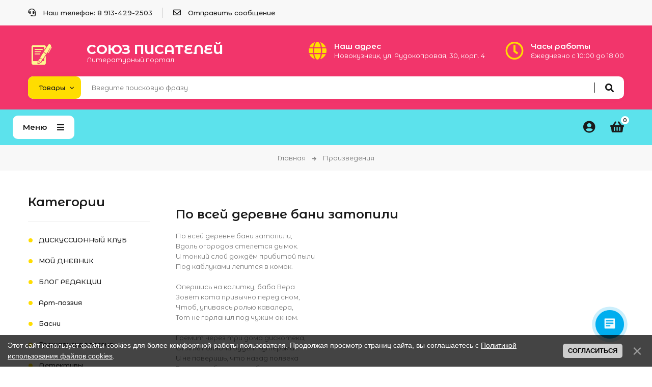

--- FILE ---
content_type: text/html; charset=UTF-8
request_url: https://soyuz-pisatelei.ru/blog/2012-08-22-859
body_size: 15302
content:
<!DOCTYPE html>
<html>
 <head>
 <meta charset="utf-8">
 <meta name="viewport" content="width=device-width, initial-scale=1, maximum-scale=1">
 
 <title>По всей деревне бани затопили - 22 Августа 2012 - Произведения - Союз писателей</title> 
 <link rel="stylesheet" href="/_st/my.css?v=20251206_171533" />
 <link rel="stylesheet" href="/css/loader.css">
 
 <link href="https://fonts.googleapis.com/css?family=Montserrat+Alternates:400,400i,500,600,700&display=swap&subset=cyrillic-ext" rel="stylesheet">
 <link rel="stylesheet" href="/css/fontawesome.all.min.css">
 <link rel="stylesheet" href="/css/owl.carousel.css">
 <link rel="stylesheet" href="/css/theme.css">
 
 <script>var _ucoz_uriId="blEnt859",_ucoz_pageId="entry",_ucoz_moduleId="blog",_ucoz_date="21 Янв 2026";</script>
 
	<link rel="stylesheet" href="/.s/src/base.min.css" />
	<link rel="stylesheet" href="/.s/src/layer1.min.css" />

	<script src="/.s/src/jquery-3.6.0.min.js"></script>
	
	<script src="/.s/src/uwnd.min.js"></script>
	<link rel="stylesheet" href="/.s/src/ulightbox/ulightbox.min.css" />
	<link rel="stylesheet" href="/.s/src/socCom.min.css" />
	<link rel="stylesheet" href="/.s/src/social.css" />
	<script src="/.s/src/ulightbox/ulightbox.min.js"></script>
	<script src="/.s/src/bottomInfo.min.js"></script>
	<script src="/.s/src/socCom.min.js"></script>
	<script src="//sys000.ucoz.net/cgi/uutils.fcg?a=soc_comment_get_data&site=5pisateli"></script>
	<script>
/* --- UCOZ-JS-DATA --- */
window.uCoz = {"ssid":"323165501503775523357","layerType":1,"bottomInfoData":[{"id":"cookiePolicy","cookieKey":"cPolOk","class":"","button":230039,"message":230038}],"sign":{"3125":"Закрыть","7252":"Предыдущий","7254":"Изменить размер","230039":"Согласиться","5458":"Следующий","7253":"Начать слайд-шоу","7287":"Перейти на страницу с фотографией.","210178":"Замечания","10075":"Обязательны для выбора","230038":"Этот сайт использует файлы cookies для более комфортной работы пользователя. Продолжая просмотр страниц сайта, вы соглашаетесь с <a href=/index/cookiepolicy target=_blank >Политикой использования файлов cookies</a>.","7251":"Запрошенный контент не может быть загружен. Пожалуйста, попробуйте позже.","3238":"Опции","5255":"Помощник"},"language":"ru","uLightboxType":1,"site":{"host":"pisateli.my1.ru","id":"5pisateli","domain":"soyuz-pisatelei.ru"},"country":"US","module":"blog"};
/* --- UCOZ-JS-CODE --- */

		function eRateEntry(select, id, a = 65, mod = 'blog', mark = +select.value, path = '', ajax, soc) {
			if (mod == 'shop') { path = `/${ id }/edit`; ajax = 2; }
			( !!select ? confirm(select.selectedOptions[0].textContent.trim() + '?') : true )
			&& _uPostForm('', { type:'POST', url:'/' + mod + path, data:{ a, id, mark, mod, ajax, ...soc } });
		}

		function updateRateControls(id, newRate) {
			let entryItem = self['entryID' + id] || self['comEnt' + id];
			let rateWrapper = entryItem.querySelector('.u-rate-wrapper');
			if (rateWrapper && newRate) rateWrapper.innerHTML = newRate;
			if (entryItem) entryItem.querySelectorAll('.u-rate-btn').forEach(btn => btn.remove())
		}
$(function() {
		$('#fCode').on('keyup', function(event) {
			try {checkSecure(); } catch(e) {}
		});
	});
	
function loginPopupForm(params = {}) { new _uWnd('LF', ' ', -250, -100, { closeonesc:1, resize:1 }, { url:'/index/40' + (params.urlParams ? '?'+params.urlParams : '') }) }
/* --- UCOZ-JS-END --- */
</script>

	<style>.UhideBlock{display:none; }</style>
	<script type="text/javascript">new Image().src = "//counter.yadro.ru/hit;noadsru?r"+escape(document.referrer)+(screen&&";s"+screen.width+"*"+screen.height+"*"+(screen.colorDepth||screen.pixelDepth))+";u"+escape(document.URL)+";"+Date.now();</script>
</head>
 <body id="body"> 
 <div id="loader"><div class="loader-logo"></div><div class="loader-body"><span></span><span></span></div></div>
 <div id="wrapper">
 
 
 
 
 <!--U1AHEADER1Z--><div class="top-line">
 <div class="cnt clr">
 <ul class="top-list">
 <li><i class="fas fa-headset"></i> Наш телефон: 8 913-429-2503</li>
 <li><i class="far fa-envelope"></i> <a href="/index/0-3">Отправить сообщение</a></li>
 <li class="currency">
 
 </li>
 </ul> 
 </div>
</div>
<div class="top-open"><span class="fas fa-angle-down"></span></div>

<header class="header">
 <div class="cnt clr">
 
<a class="logo" href="/">
 <div class="logo-container">
 <img src="https://soyuz-pisatelei.ru/imgs/logosite.png" alt="Логотип" class="logo-icon">
 <div class="logo-text">
 <span class="logo-name">Союз писателей</span>
 <span class="logo-slogan">Литературный портал</span>
 </div>
 </div>
</a>


 <ul class="header-list">
 <li>
 <i class="fas fa-globe"></i>
 <b>Наш адрес</b>
 <span>Новокузнецк, ул. Рудокопровая, 30, корп. 4</span>
 </li>
 <li>
 <i class="far fa-clock"></i>
 <b>Часы работы</b>
 <span>Ежедневно с 10:00 до 18:00</span>
 </li>
 </ul>
 
 <div class="search">
 <select class="search-select">
 <option value="1" selected>Товары</option>
 <option value="2">Везде</option>
 </select>
 <form id="search-form" class="search-shop" onsubmit="this.sfSbm.disabled=true" method="post" action="/shop/search">
 <input type="text" class="search-keyword" name="query" placeholder="Введите поисковую фразу">
 <input type="submit" class="search-submit" name="sfSbm" value="&#xf002;" title="Искать">
 </form>
 <form id="search-form" class="search-all" onsubmit="this.sfSbm.disabled=true" method="get" action="/search">
 <input type="text" class="search-keyword" name="q" placeholder="Введите поисковую фразу">
 <input type="submit" class="search-submit" name="sfSbm" value="&#xf002;" title="Искать">
 </form>
 </div>
 
 </div>
</header>

<nav id="nav">
 <div class="cnt clr">
 
 
 
 <div class="menu-icon">Меню<i class="fas fa-bars"></i></div>
 
 <div id="menu">
 <!-- <sblock_nmenu> -->
 <!-- <bc> --><div id="uNMenuDiv1" class="uMenuV"><ul class="uMenuRoot">
<li><a class="menu-home-page " href="/" ><span>Главная</span></a></li>
<li><a class="menu-hint2 " href="/shop/all" ><span>Каталог</span></a></li>
<li><a  href="/news" ><span>Новости</span></a></li>
<li><a class=" uMenuItemA" href="/blog" ><span>Блог</span></a></li>
<li><a  href="https://izdat-kniga.ru" target="_blank"><span>Издательство</span></a></li>
<li><a  href="/forum" ><span>Форум</span></a></li>
<li><a class="menu-hint1 " href="/faq" ><span>FAQ</span></a></li>
<li><a  href="/index/0-3" ><span>Контакты</span></a></li>
<li class="uWithSubmenu"><a  href="javascript:void(0)" ><span>Еще</span></a><ul>
<li><a  href="/404.htm" ><span>Ошибка 404</span></a></li>
<li class="uWithSubmenu"><a  href="javascript:void(0)" ><span>Субменю</span></a><ul>
<li><a  href="javascript:void(0)" ><span>Lorem ipsum</span></a></li>
<li><a  href="javascript:void(0)" ><span>Dolor sit amet</span></a></li>
<li><a  href="javascript:void(0)" ><span>Sit dolor</span></a></li>
<li><a  href="javascript:void(0)" ><span>Amet lorem</span></a></li>
<li class="uWithSubmenu"><a  href="javascript:void(0)" ><span>Ipsum sit</span></a><ul>
<li><a  href="javascript:void(0)" ><span>Lorem ipsum</span></a></li>
<li><a  href="javascript:void(0)" ><span>Dolor sit amet</span></a></li>
<li><a  href="javascript:void(0)" ><span>Sit dolor</span></a></li>
<li><a  href="javascript:void(0)" ><span>Amet lorem</span></a></li>
<li><a  href="javascript:void(0)" ><span>Ipsum sit</span></a></li></ul></li></ul></li>
<li><a  href="/photo" ><span>Фото</span></a></li>
<li><a  href="/index/0-2" ><span>О магазине</span></a></li></ul></li>
<li><a  href="/index/0-47" ><span>Общие правила публикаций</span></a></li>
<li><a  href="/load" ><span>Бесплатные книги</span></a></li>
<li><a  href="/index/0-212" ><span>Инструкция: Как добавить товар в интернет-магазин</span></a></li></ul></div><!-- </bc> -->
 <!-- </sblock_nmenu> -->
 </div>
 
 <div id="shop-basket"><div class="shop-basket-icon" title="Открыть корзину">
 <i class="fas fa-shopping-basket"></i>
 <span>0</span>
</div>
<div class="basket-body">
 <ul class="basket-goods">
 
 </ul>
 <div class="basket-amount">Итого: <span>0</span></div>
 <div class="basket-buttons">
 <a class="button medium color basket-checkout" href="/shop/checkout">Оформить →</a>
 <a class="button medium color2 basket-remove" href="javascript:void(0)" rel="nofollow" onclick="return clearBasket();">Очистить</a>
 </div>
</div>

<script><!--
 var lock_buttons = 0;
 
 function clearBasket(){
 if(lock_buttons) return false; else lock_buttons = 1;
 var el = $('#shop-basket');
 if(el.length){ var g=document.createElement("div"); $(g).addClass('myWinGrid').attr("id",'shop-basket-fade').css({"left":"0","top":"0","position":"absolute","border":"#CCCCCC 1px solid","width":$(el).width()+'px',"height":$(el).height()+'px',"z-index":5}).hide().on('mousedown', function(e){e.stopPropagation();e.preventDefault();_uWnd.globalmousedown();}).html('<div class="myWinLoad" style="margin:5px;"></div>'); $(el).append(g); $(g).show(); }
 _uPostForm('',{type:'POST',url:'/shop/basket',data:{'mode':'clear'}});
 ga_event('basket_clear');
 return false;
 }
 
 function removeBasket(id){
 if(lock_buttons) return false; else lock_buttons = 1;
 $('#basket-item-'+id+' .sb-func').removeClass('remove').addClass('myWinLoadS').attr('title','');
 _uPostForm('',{type:'POST',url:'/shop/basket',data:{'mode':'del', 'id':id}});
 return false;
 }
 
 function add2Basket(id, pref){
 if(lock_buttons) return false; else lock_buttons = 1;
 var opt = [], err_msg = '', err_msgs = [], radio_options = {}, el_id = {};
 $('#b'+pref+'-'+id+'-basket').attr('disabled','disabled');
 $('#'+pref+'-'+id+'-basket').removeClass('done').removeClass('err').removeClass('add').addClass('wait').attr('title','');
 $('#'+pref+'-'+id+'-options-selectors').find('select, input').each(function(){
 switch (this.type) {
 case 'radio':
 el_id = this.id.split('-');
 ((typeof (radio_options[el_id[3]]) == 'undefined') && (radio_options[el_id[3]] = { 'val': - 1, 'id': this.id }));
 (this.checked && (radio_options[el_id[3]]['val'] = this.value));
 break;
 case 'checkbox':
 if (this.checked && (this.value !== '')) {
 if(this.value !== ''){
 opt.push(this.id.split('-')[3]+'-'+this.value);
 } else {
 err_msgs.push({'id':this.id.split('-')[3], 'msg':'<li>'+$(this).parent().parent().find('span.opt').html().replace(':', '')+'</li>'});
 }
 }
 break;
 default:
 if (this.value !== '') {
 opt.push(this.id.split('-')[3]+'-'+this.value);
 } else {
 err_msgs.push({'id':this.id.split('-')[3], 'msg':'<li>'+$(this).parent().parent().find('span.opt').html().replace(':', '')+'</li>'});
 }
 }
 });
 for(i in radio_options){
 if(radio_options[i]['val'] != -1){
 opt.push(radio_options[i]['id'].split('-')[3]+'-'+radio_options[i]['val']);
 }else{
 err_msgs.push({'id':radio_options[i]['id'].split('-')[3], 'msg':'<li>'+$('#'+radio_options[i]['id']).parent().parent().parent().find('span.opt').html().replace(':', '')+'</li>'});
 }
 }
 
 err_msgs.sort(function(a, b){ return ((a['id'] > b['id']) ? 1 : -1); });
 for (var i=0; i<err_msgs.length; i++) { err_msg += err_msgs[i]['msg']; }
 
 if(err_msg == ''){
 _uPostForm('',{type:'POST',url:'/shop/basket',data:{'mode':'add', 'id':id, 'pref':pref, 'opt':opt.join(':'), 'cnt':$('#q'+pref+'-'+id+'-basket').val()}});
 ga_event('basket_add');
 }else{
 lock_buttons = 0;
 shop_alert('<div class="MyWinError">Опции<ul>'+err_msg+'</ul>обязательны для выбора</div>','Замечания','warning',350,100,{tm:8000,align:'left',icon:'/.s/img/icon/warning.png', 'onclose': function(){ $('#b'+pref+'-'+id+'-basket').removeAttr('disabled'); $('#'+pref+'-'+id+'-basket').removeClass('wait').addClass('add'); }});
 }
 return false;
 }
 
 function buyNow(id, pref){
 if(lock_buttons) return false; else lock_buttons = 1;
 var opt = [], err_msg = '', err_msgs = [], radio_options = {}, el_id = {};
 $('#b'+pref+'-'+id+'-buynow').attr('disabled', 'disabled');
 $('#'+pref+'-'+id+'-buynow').removeClass('done').removeClass('err').removeClass('now').addClass('wait').attr('title','');
 $('#'+pref+'-'+id+'-options-selectors').find('select, input').each(function(){
 switch (this.type) {
 case 'radio':
 el_id = this.id.split('-');
 ((typeof (radio_options[el_id[3]]) == 'undefined') && (radio_options[el_id[3]] = { 'val': - 1, 'id': this.id }));
 (this.checked && (radio_options[el_id[3]]['val'] = this.value));
 break;
 case 'checkbox':
 if (this.checked && (this.value !== '')) {
 if(this.value !== ''){
 opt.push(this.id.split('-')[3]+'-'+this.value);
 } else {
 err_msgs.push({'id':this.id.split('-')[3], 'msg':'<li>'+$(this).parent().parent().find('span.opt').html().replace(':', '')+'</li>'});
 }
 }
 break;
 default:
 if (this.value !== '') {
 opt.push(this.id.split('-')[3]+'-'+this.value);
 } else {
 err_msgs.push({'id':this.id.split('-')[3], 'msg':'<li>'+$(this).parent().parent().find('span.opt').html().replace(':', '')+'</li>'});
 }
 }
 });
 for(i in radio_options){
 if(radio_options[i]['val'] != -1){
 opt.push(radio_options[i]['id'].split('-')[3]+'-'+radio_options[i]['val']);
 }else{
 err_msgs.push({'id':radio_options[i]['id'].split('-')[3], 'msg':'<li>'+$('#'+radio_options[i]['id']).parent().parent().parent().find('span.opt').html().replace(':', '')+'</li>'});
 }
 }
 
 err_msgs.sort(function(a, b){ return ((a['id'] > b['id']) ? 1 : -1); });
 for (var i=0; i<err_msgs.length; i++) { err_msg += err_msgs[i]['msg']; }
 
 if(err_msg == ''){
 _uPostForm('',{type:'POST',url:'/shop/basket',data:{'mode':'add', 'id':id, 'pref':pref, 'opt':opt.join(':'), 'cnt':$('#q'+pref+'-'+id+'-basket').val(), 'now':1}});
 ga_event('basket_buynow');
 }else{
 lock_buttons = 0;
 shop_alert('<div class="MyWinError">Опции<ul>'+err_msg+'</ul>обязательны для выбора</div>','Замечания','warning',350,100,{tm:8000,align:'left',icon:'/.s/img/icon/warning.png', 'onclose': function(){ $('#b'+pref+'-'+id+'-buynow').removeAttr('disabled'); $('#'+pref+'-'+id+'-buynow').removeClass('wait').addClass('add'); }});
 }
 return false;
 }
 //-->
</script></div>
 
 <div class="user-links">
 <div class="user-icon" title="Мой профиль">
 <i class="fas fa-user-circle"></i>
 </div>
 <div class="user-body">
 <ul>
 
 <li><a href="javascript:;" rel="nofollow" onclick="loginPopupForm(); return false;">Войти на сайт</a></li>
 <li><a href="/index/3">Регистрация</a></li>
 
 <li><a href="/shop/wishlist">Список желаний</a></li>
 <li><a href="/shop/checkout">Ваша корзина</a></li> 
 <li><a href="/shop/invoices">Ваши заказы</a></li> 
 <li><a href="/shop/user/0/transactions">Профиль продавца</a></li>
 <li><a href="/shop/user/0/goods">Мои товары</a></li>
 <li><a href="/shop/0/add">Добавить книгу</a></li>
 </ul>
 </div>
 </div>
 
 </div>
</nav>
<div class="nav-bottom"></div>

<!-- обратный звонок -->
<div id="call-back-form"> 
 <h4>Обратный звонок</h4>
 <p>Оставьте номер своего телефона, и мы перезвоним вам в удобное для вас время</p><br> 
 
				<script>
					function _uploadCheck() {
						var w=_uWnd.all[this.upload_wnd];
						if (!w || w.state.destroyed) return;
						w._myuploadTimer=setTimeout("_uploadProgress('"+this.upload_id+"',"+this.upload_wnd+")",3000);
					}
					function _uploadProgress(upId,widx) {
						if (_uWnd.all[widx]) _uWnd.all[widx]._myuploadTimer=null;
						var o={upload_wnd:widx,upload_id:upId,dataType:'json',type:'GET',timeout:5000,cache:1,success:_uploadTick,error: function(a, b, c) { console.log('Test!', a, '-', b, '-', c); }};
						try {
							_uAjaxRequest("/.uploadstatus?upsession="+upId,o);
						} catch(e) {
							_uploadCheck.call(o,null,'error');
						}
					}
					function _uploadTick(data,st) {
						var w=_uWnd.all[this.upload_wnd];
						if (!w || w.state.destroyed) return;
						if (data.state=='error') {
							if (data.status==413) _uWnd.alert('Суммарный размер файлов превышает допустимое значение 15 МБ','',{w:230,h:80,tm:3000});
							else _uWnd.alert('Ошибка соединения, попробуйте позже ('+data.status+')','',{w:230,h:80,tm:3000});
							w.close();
							sblmb62=0;
							return;
						} else if (data.state=='starting' && w._myuploadStarted) {
							_uWnd.alert('Ошибка соединения, попробуйте позже','',{w:230,h:80,tm:3000});
							w.close();
							return;
						} else if (data.state=='uploading' || data.state=='done') {
							var cents;
							if (data.state=='done' || data.size==0) {
								w.footer('');
							} else {
								cents=Math.floor(data.received/data.size*1000)/10;
								w.footer('<div style="border:1px solid;position:relative"><div class="myWinTD2" style="width:'+Math.floor(cents)+'%;height:20px"></div><div style="text-align:center;position:absolute;left:0;top:0;width:100%;height:20px;font-size:14px">'+cents+'% ('+Math.floor(data.received/1024)+' Kb)</div></div>');
							}
							w._myuploadStarted=1;
							if (data.state=='done') {
								sblmb62=0;
								return;
							}
						}
						_uploadCheck.call(this);
					}
					var sblmb62=0;

					function funWmy3v( form, token = {} ) {
						var act='/mail/', upref='o8Hk1VIDv2', uploadId, wnd;
						try { var tr=checksubmit(); if (!tr){return false;} } catch(e) {}
						if (sblmb62==1) { return false; }
						sblmb62=1;
						window._uploadIdx = window._uploadIdx ? window._uploadIdx+1 : 1;
						uploadId = 'up' + window._uploadIdx + '_' + upref;

						form.action=act+'?upsession='+uploadId;

						wnd = new _uWnd(
							'sendMFe62',
							'Отправка сообщения',
							-350,
							-100,
							{
								footerh:25,
								footerc:' ',
								modal:1,
								closeonesc:1,
								resize:0,
								hidefooter:0,
								contentsizeprio:0,
								onbeforeclose:function(){},
								onclose:function(wnd) {
									if (wnd._myuploadTimer) clearTimeout(wnd._myuploadTimer);
									wnd._myuploadTimer=null;
								}
							},
							{ form, data:token }
						);

						wnd._myuploadStarted=0;
						_uploadCheck.call({upload_wnd:wnd.idx,upload_id:uploadId});

						return false
					}

					jQuery(function($) {
						if ($("input[id=policy]").length) {
							$('body').on("submit","form[name=mform]", function() {
								if (!$('input[id=policy]:checked').length) {
									$("input[id=policy]").next().css({"cssText":"color: red !important","text-decoration":"underline"});
									return false;
								} else {
									$("input[id=policy]").next().removeAttr('style');
								}
							});

							$('body').on("change","#policy", function() {
								$("input[id=policy]").next().removeAttr('style');
							});
						}
					});
				</script>
			<form method="post" name="mform" id="mffWmy3v" class="mform-62" enctype="multipart/form-data" onsubmit="return funWmy3v(this)" data-submitter="funWmy3v">
				<input type="hidden" name="jkd498" value="1">
				<input type="hidden" name="jkd428" value="1">
				<table border="0" width="100%" id="table1" cellspacing="1" cellpadding="2" style="font-size: 10pt;">
<tbody><tr><td width="35%"><font size="2">E-mail отправителя <font color="red">*</font>:</font></td><td><font size="2"><input type="text" name="f1" size="30" style="width:95%;" maxlength="70"> </font></td></tr>
<tr><td><font size="2">Телефон:</font></td><td><font size="2"><input type="text" name="f2" size="30" style="width:95%;" maxlength="70"> </font></td></tr>
<tr><td><font size="2">Название книги <font color="red">*</font>:</font></td><td><font size="2"><input type="text" name="f3" size="30" style="width:95%;" maxlength="70"> </font></td></tr>
<tr><td colspan="2" align="center"><font size="2"><br><input type="submit" value="Отправить данные"></font></td></tr>
</tbody></table>
				<input type="hidden" name="id" value="62" />
				<input type="hidden" name="a" value="1" />
				<input type="hidden" name="o" value="1" />
			</form>
</div><!--/U1AHEADER1Z-->
 
 
 
 
 <section class="path">
 <a href="/">Главная</a>
 <i class="fas fa-arrow-right"></i>
 Произведения
 </section>
 
 
 
 <!-- <middle> -->
 <section class="middle section">
 <div class="cnt clr">
 
 <div id="content">
 <!-- <body> -->
 <div class="post">
 
 <div class="post-name post-page-name">
 По всей деревне бани затопили

 </div>
 <div class="post-brief">
 <div style="margin-bottom: 20px">
				<span style="display:none;" class="fpaping"></span>
			</div>По всей деревне бани затопили, <br /> Вдоль огородов стелется дымок. <br /> И тонкий слой дождём прибитой пыли <br /> Под каблуками лепится в комок. <br /><br /> Опершись на калитку, баба Вера <br /> Зовёт кота привычно перед сном, <br /> Чтоб, упиваясь ролью кавалера, <br /> Тот не горланил под чужим окном. <br /><br /> Гремит через три дома дискотека, <br /> Опять полночи будет кутерьма… <br /> И не поверишь, что назад полвека <br /> В тот клуб на танцы бегала сама… <br /><br /> Полвека – тот же клуб и та же хата… <br /> Не строят больше – «кончился» колхоз! <br /> Давно уже к себе зовут ребята, <br /> Да как-то не решиться ей всерьёз… <br /><br /> Прошли девчонки мимо стайкой яркой. <br /> Ворота распахнулись через двор, <br /> И «стопами» заезжей иномарки <br /> Окрасило чернеющий забор. <br /><br /> Эх, были времена и нравы строже – <br /> Напев гармони на закате дня… <br /> Один на всю округу «Запорожец», <br /> Да в каждом доме, почитай, родня. <br /><br /> Родни всё меньше: разлетелись дети, <br /> А старики уходят… Только вот <br /> Не всем дано места покинуть эти, <br /> Но этими людьми земля живёт. <br /><br /> Бежит деревней, стелется тропинка, <br /> Что ей те блага, что ей та Москва? <br /> Жива пока российская глубинка, <br /> Да дай-то Бог, чтоб и была жива! <br /><br /> …Облизывает кот усы – в сметане… <br /> А баба Вера двери – на замок. <br /> Суббота. На деревне топят бани. <br /> По огородам стелется дымок. <br /> Эвелина Пиженко. Июль 2011г.
 </div>
 <div class="post-details">
 <span><i class="far fa-user"></i> <a href="/index/8-3866">Эвелина</a></span>
 <span><i class="far fa-folder-open"></i> <a href="/blog/1-0-4">Гражданская поэзия</a></span>
 <span><i class="far fa-eye"></i> 1982</span>
 <span><i class="far fa-comment"></i> 2</span>
 </div>
 
 </div>
 
 <h3 class="gp-title-1" id="gp-rev-anchor">Комментарии</h3>
 <div class="gp-rev-head">
 <a href="javascript:void(0)" class="gp-show-rev-form button huge color"><span class="far fa-comment-dots"></span> Написать</a>
 </div>
 
 
 <div class="gp-rev-form">
 
 <div align="center" class="commReg"><h5>Добавлять комментарии могут только зарегистрированные пользователи.</h5>
 <a href="/index/3" class="button medium color">Регистрация</a>
 &nbsp;
 <a href="javascript:;" rel="nofollow" onclick="loginPopupForm(); return false;" class="button medium color2">Вход</a></div>
 
 </div>
 
 
 
			<div class="com-order-block">
				<label class="com-order-wrap">
					<span class="com-order-title">Порядок вывода комментариев:</span>
					<select class="com-order-select">
						<option value="" selected="selected">По умолчанию</option>
						<option value="desc" >Сначала новые</option>
						<option value="asc" >Сначала старые</option>
					</select>
				</label>
			</div>

			<script>
				setTimeout(function() {
					$('.com-order-select').change(function() {
						var elem = $(this);
						var oldValue = ( /5pisatelicomOrder=(asc|desc)/.exec(document.cookie) || {} )[1] || '';
						var newValue = elem.val();
						console.log(oldValue, newValue);

						if (newValue == oldValue) return;

						document.cookie = '5pisatelicomOrder=' + encodeURIComponent(newValue) + '; path=/; expires=' + (new Date((new Date).getTime() + 1000*60*60*24*365)).toGMTString();
						window.console && console.info && console.info('comment order changed: "' + oldValue + '" >> "' + newValue + '"');
						// elem.parents('.com-order-wrap').eq(0).find('.com-order-apply').fadeIn().removeClass('com-order-apply-hidden').addClass('com-order-apply-visible');
						newValue = newValue || 'default';

						location.search = location.search
							? /[?&]comments_order=([^&]*)/.test(location.search)
								? location.search.replace(/comments_order=([^&]*)/, 'comments_order=' + newValue)
								: location.search + '&comments_order=' + newValue
							: '?comments_order=' + newValue;
					});
				}, 100);
			</script>
		<script>
				function spages(p, link) {
					!!link && location.assign(atob(link));
				}
			</script>
			<div id="comments"></div>
			<div id="newEntryT"></div>
			<div id="allEntries"><div class="comEnt report-spam-target " id="comEnt1374" style=" "><div class="gp-rev-comment">
 <div class="gp-rev-comment-text">
 Спасибо за точ, что написали всё , как есть! Стихи замечательные! <img src="http://s106.ucoz.net/sm/24/biggrin.gif" border="0" align="absmiddle" alt="biggrin" />
 </div>
 <div class="gp-rev-comment-bottom">
 <div class="gp-rev-comment-user">
 
 <img src="/avatar/55/8001-010402.jpg" alt="">
 
 <div class="gp-rev-comment-user-name">
 
 <b>Домовушка</b>
 
 </div>
 </div>
 
 
 
 </div>
</div></div><div style="width:auto;*width:100%;margin-left:20px;" id="appEntry1374"><b></b></div><div class="comEnt report-spam-target " id="comEnt1380" style="width:auto;*width:100%;margin-left:20px; "><div class="gp-rev-comment">
 <div class="gp-rev-comment-text">
 Спасибо Вам огромное!!! Очень рада, что понравилось!
 </div>
 <div class="gp-rev-comment-bottom">
 <div class="gp-rev-comment-user">
 
 <img src="/img/no-ava.jpg" alt="">
 
 <div class="gp-rev-comment-user-name">
 
 <b>Эвелина</b>
 
 </div>
 </div>
 
 
 
 </div>
</div></div><div style="width:auto;*width:100%;margin-left:40px;" id="appEntry1380"><b></b></div></div>
			<div id="newEntryB"></div><script>
			
		Object.assign(uCoz.spam ??= {}, {
			config : {
				scopeID  : 0,
				idPrefix : 'comEnt',
			},
			sign : {
				spam            : 'Спам',
				notSpam         : 'Не спам',
				hidden          : 'Спам-сообщение скрыто.',
				shown           : 'Спам-сообщение показано.',
				show            : 'Показать',
				hide            : 'Скрыть',
				admSpam         : 'Разрешить жалобы',
				admSpamTitle    : 'Разрешить пользователям сайта помечать это сообщение как спам',
				admNotSpam      : 'Это не спам',
				admNotSpamTitle : 'Пометить как не-спам, запретить пользователям жаловаться на это сообщение',
			},
		})
		
		uCoz.spam.moderPanelNotSpamClick = function(elem) {
			var waitImg = $('<img align="absmiddle" src="/.s/img/fr/EmnAjax.gif">');
			var elem = $(elem);
			elem.find('img').hide();
			elem.append(waitImg);
			var messageID = elem.attr('data-message-id');
			var notSpam   = elem.attr('data-not-spam') ? 0 : 1; // invert - 'data-not-spam' should contain CURRENT 'notspam' status!

			$.post('/index/', {
				a          : 101,
				scope_id   : uCoz.spam.config.scopeID,
				message_id : messageID,
				not_spam   : notSpam
			}).then(function(response) {
				waitImg.remove();
				elem.find('img').show();
				if (response.error) {
					alert(response.error);
					return;
				}
				if (response.status == 'admin_message_not_spam') {
					elem.attr('data-not-spam', true).find('img').attr('src', '/.s/img/spamfilter/notspam-active.gif');
					$('#del-as-spam-' + messageID).hide();
				} else {
					elem.removeAttr('data-not-spam').find('img').attr('src', '/.s/img/spamfilter/notspam.gif');
					$('#del-as-spam-' + messageID).show();
				}
				//console.log(response);
			});

			return false;
		};

		uCoz.spam.report = function(scopeID, messageID, notSpam, callback, context) {
			return $.post('/index/', {
				a: 101,
				scope_id   : scopeID,
				message_id : messageID,
				not_spam   : notSpam
			}).then(function(response) {
				if (callback) {
					callback.call(context || window, response, context);
				} else {
					window.console && console.log && console.log('uCoz.spam.report: message #' + messageID, response);
				}
			});
		};

		uCoz.spam.reportDOM = function(event) {
			if (event.preventDefault ) event.preventDefault();
			var elem      = $(this);
			if (elem.hasClass('spam-report-working') ) return false;
			var scopeID   = uCoz.spam.config.scopeID;
			var messageID = elem.attr('data-message-id');
			var notSpam   = elem.attr('data-not-spam');
			var target    = elem.parents('.report-spam-target').eq(0);
			var height    = target.outerHeight(true);
			var margin    = target.css('margin-left');
			elem.html('<img src="/.s/img/wd/1/ajaxs.gif">').addClass('report-spam-working');

			uCoz.spam.report(scopeID, messageID, notSpam, function(response, context) {
				context.elem.text('').removeClass('report-spam-working');
				window.console && console.log && console.log(response); // DEBUG
				response.warning && window.console && console.warn && console.warn( 'uCoz.spam.report: warning: ' + response.warning, response );
				if (response.warning && !response.status) {
					// non-critical warnings, may occur if user reloads cached page:
					if (response.warning == 'already_reported' ) response.status = 'message_spam';
					if (response.warning == 'not_reported'     ) response.status = 'message_not_spam';
				}
				if (response.error) {
					context.target.html('<div style="height: ' + context.height + 'px; line-height: ' + context.height + 'px; color: red; font-weight: bold; text-align: center;">' + response.error + '</div>');
				} else if (response.status) {
					if (response.status == 'message_spam') {
						context.elem.text(uCoz.spam.sign.notSpam).attr('data-not-spam', '1');
						var toggle = $('#report-spam-toggle-wrapper-' + response.message_id);
						if (toggle.length) {
							toggle.find('.report-spam-toggle-text').text(uCoz.spam.sign.hidden);
							toggle.find('.report-spam-toggle-button').text(uCoz.spam.sign.show);
						} else {
							toggle = $('<div id="report-spam-toggle-wrapper-' + response.message_id + '" class="report-spam-toggle-wrapper" style="' + (context.margin ? 'margin-left: ' + context.margin : '') + '"><span class="report-spam-toggle-text">' + uCoz.spam.sign.hidden + '</span> <a class="report-spam-toggle-button" data-target="#' + uCoz.spam.config.idPrefix + response.message_id + '" href="javascript:;">' + uCoz.spam.sign.show + '</a></div>').hide().insertBefore(context.target);
							uCoz.spam.handleDOM(toggle);
						}
						context.target.addClass('report-spam-hidden').fadeOut('fast', function() {
							toggle.fadeIn('fast');
						});
					} else if (response.status == 'message_not_spam') {
						context.elem.text(uCoz.spam.sign.spam).attr('data-not-spam', '0');
						$('#report-spam-toggle-wrapper-' + response.message_id).fadeOut('fast');
						$('#' + uCoz.spam.config.idPrefix + response.message_id).removeClass('report-spam-hidden').show();
					} else if (response.status == 'admin_message_not_spam') {
						elem.text(uCoz.spam.sign.admSpam).attr('title', uCoz.spam.sign.admSpamTitle).attr('data-not-spam', '0');
					} else if (response.status == 'admin_message_spam') {
						elem.text(uCoz.spam.sign.admNotSpam).attr('title', uCoz.spam.sign.admNotSpamTitle).attr('data-not-spam', '1');
					} else {
						alert('uCoz.spam.report: unknown status: ' + response.status);
					}
				} else {
					context.target.remove(); // no status returned by the server - remove message (from DOM).
				}
			}, { elem: elem, target: target, height: height, margin: margin });

			return false;
		};

		uCoz.spam.handleDOM = function(within) {
			within = $(within || 'body');
			within.find('.report-spam-wrap').each(function() {
				var elem = $(this);
				elem.parent().prepend(elem);
			});
			within.find('.report-spam-toggle-button').not('.report-spam-handled').click(function(event) {
				if (event.preventDefault ) event.preventDefault();
				var elem    = $(this);
				var wrapper = elem.parents('.report-spam-toggle-wrapper');
				var text    = wrapper.find('.report-spam-toggle-text');
				var target  = elem.attr('data-target');
				target      = $(target);
				target.slideToggle('fast', function() {
					if (target.is(':visible')) {
						wrapper.addClass('report-spam-toggle-shown');
						text.text(uCoz.spam.sign.shown);
						elem.text(uCoz.spam.sign.hide);
					} else {
						wrapper.removeClass('report-spam-toggle-shown');
						text.text(uCoz.spam.sign.hidden);
						elem.text(uCoz.spam.sign.show);
					}
				});
				return false;
			}).addClass('report-spam-handled');
			within.find('.report-spam-remove').not('.report-spam-handled').click(function(event) {
				if (event.preventDefault ) event.preventDefault();
				var messageID = $(this).attr('data-message-id');
				del_item(messageID, 1);
				return false;
			}).addClass('report-spam-handled');
			within.find('.report-spam-btn').not('.report-spam-handled').click(uCoz.spam.reportDOM).addClass('report-spam-handled');
			window.console && console.log && console.log('uCoz.spam.handleDOM: done.');
			try { if (uCoz.manageCommentControls) { uCoz.manageCommentControls() } } catch(e) { window.console && console.log && console.log('manageCommentControls: fail.'); }

			return this;
		};
	
			uCoz.spam.handleDOM();
		</script>
			<script>
				(function() {
					'use strict';
					var commentID = ( /comEnt(\d+)/.exec(location.hash) || {} )[1];
					if (!commentID) {
						return window.console && console.info && console.info('comments, goto page', 'no comment id');
					}
					var selector = '#comEnt' + commentID;
					var target = $(selector);
					if (target.length) {
						$('html, body').animate({
							scrollTop: ( target.eq(0).offset() || { top: 0 } ).top
						}, 'fast');
						return window.console && console.info && console.info('comments, goto page', 'found element', selector);
					}
					$.get('/index/802', {
						id: commentID
					}).then(function(response) {
						if (!response.page) {
							return window.console && console.warn && console.warn('comments, goto page', 'no page within response', response);
						}
						spages(response.page);
						setTimeout(function() {
							target = $(selector);
							if (!target.length) {
								return window.console && console.warn && console.warn('comments, goto page', 'comment element not found', selector);
							}
							$('html, body').animate({
								scrollTop: ( target.eq(0).offset() || { top: 0 } ).top
							}, 'fast');
							return window.console && console.info && console.info('comments, goto page', 'scrolling to', selector);
						}, 500);
					}, function(response) {
						return window.console && console.error && console.error('comments, goto page', response.responseJSON);
					});
				})();
			</script>
		
 
 
 
 <!-- </body> -->
 </div>
 
 
 
 
 
 <aside id="sidebar">
 
 <!--U1CATEGORIES1Z-->

<div class="block">
 <div class="block-title">Категории</div>
 <div class="block-body">
 <table border="0" cellspacing="1" cellpadding="0" width="100%" class="catsTable"><tr>
					<td style="width:100%" class="catsTd" valign="top" id="cid27">
						<a href="/blog/1-0-27" class="catName">ДИСКУССИОННЫЙ КЛУБ</a>  <span class="catNumData" style="unicode-bidi:embed;">[97]</span> 
					</td></tr><tr>
					<td style="width:100%" class="catsTd" valign="top" id="cid23">
						<a href="/blog/1-0-23" class="catName">МОЙ ДНЕВНИК</a>  <span class="catNumData" style="unicode-bidi:embed;">[960]</span> 
					</td></tr><tr>
					<td style="width:100%" class="catsTd" valign="top" id="cid28">
						<a href="/blog/1-0-28" class="catName">БЛОГ РЕДАКЦИИ</a>  <span class="catNumData" style="unicode-bidi:embed;">[36]</span> 
					</td></tr><tr>
					<td style="width:100%" class="catsTd" valign="top" id="cid5">
						<a href="/blog/1-0-5" class="catName">Арт-поэзия</a>  <span class="catNumData" style="unicode-bidi:embed;">[452]</span> 
					</td></tr><tr>
					<td style="width:100%" class="catsTd" valign="top" id="cid30">
						<a href="/blog/1-0-30" class="catName">Басни</a>  <span class="catNumData" style="unicode-bidi:embed;">[49]</span> 
					</td></tr><tr>
					<td style="width:100%" class="catsTd" valign="top" id="cid4">
						<a href="/blog/1-0-4" class="catNameActive">Гражданская поэзия</a>  <span class="catNumData" style="unicode-bidi:embed;">[3612]</span> 
					</td></tr><tr>
					<td style="width:100%" class="catsTd" valign="top" id="cid11">
						<a href="/blog/1-0-11" class="catName">Детективы</a>  <span class="catNumData" style="unicode-bidi:embed;">[100]</span> 
					</td></tr><tr>
					<td style="width:100%" class="catsTd" valign="top" id="cid8">
						<a href="/blog/1-0-8" class="catName">Для детей</a>  <span class="catNumData" style="unicode-bidi:embed;">[1862]</span> 
					</td></tr><tr>
					<td style="width:100%" class="catsTd" valign="top" id="cid10">
						<a href="/blog/1-0-10" class="catName">Драматургия</a>  <span class="catNumData" style="unicode-bidi:embed;">[77]</span> 
					</td></tr><tr>
					<td style="width:100%" class="catsTd" valign="top" id="cid26">
						<a href="/blog/1-0-26" class="catName">Ироническая миниатюра</a>  <span class="catNumData" style="unicode-bidi:embed;">[251]</span> 
					</td></tr><tr>
					<td style="width:100%" class="catsTd" valign="top" id="cid38">
						<a href="/blog/1-0-38" class="catName">История</a>  <span class="catNumData" style="unicode-bidi:embed;">[3]</span> 
					</td></tr><tr>
					<td style="width:100%" class="catsTd" valign="top" id="cid12">
						<a href="/blog/1-0-12" class="catName">Критические статьи</a>  <span class="catNumData" style="unicode-bidi:embed;">[67]</span> 
					</td></tr><tr>
					<td style="width:100%" class="catsTd" valign="top" id="cid1">
						<a href="/blog/1-0-1" class="catName">Любовная лирика</a>  <span class="catNumData" style="unicode-bidi:embed;">[7727]</span> 
					</td></tr><tr>
					<td style="width:100%" class="catsTd" valign="top" id="cid14">
						<a href="/blog/1-0-14" class="catName">Любовный роман</a>  <span class="catNumData" style="unicode-bidi:embed;">[219]</span> 
					</td></tr><tr>
					<td style="width:100%" class="catsTd" valign="top" id="cid39">
						<a href="/blog/1-0-39" class="catName">Миниатюры</a>  <span class="catNumData" style="unicode-bidi:embed;">[8]</span> 
					</td></tr><tr>
					<td style="width:100%" class="catsTd" valign="top" id="cid15">
						<a href="/blog/1-0-15" class="catName">Мистика</a>  <span class="catNumData" style="unicode-bidi:embed;">[634]</span> 
					</td></tr><tr>
					<td style="width:100%" class="catsTd" valign="top" id="cid2">
						<a href="/blog/1-0-2" class="catName">Пейзажная лирика</a>  <span class="catNumData" style="unicode-bidi:embed;">[3842]</span> 
					</td></tr><tr>
					<td style="width:100%" class="catsTd" valign="top" id="cid16">
						<a href="/blog/1-0-16" class="catName">Приключения</a>  <span class="catNumData" style="unicode-bidi:embed;">[140]</span> 
					</td></tr><tr>
					<td style="width:100%" class="catsTd" valign="top" id="cid35">
						<a href="/blog/1-0-35" class="catName">Психология</a>  <span class="catNumData" style="unicode-bidi:embed;">[32]</span> 
					</td></tr><tr>
					<td style="width:100%" class="catsTd" valign="top" id="cid34">
						<a href="/blog/1-0-34" class="catName">Публицистика</a>  <span class="catNumData" style="unicode-bidi:embed;">[72]</span> 
					</td></tr><tr>
					<td style="width:100%" class="catsTd" valign="top" id="cid33">
						<a href="/blog/1-0-33" class="catName">Путевые заметки</a>  <span class="catNumData" style="unicode-bidi:embed;">[56]</span> 
					</td></tr><tr>
					<td style="width:100%" class="catsTd" valign="top" id="cid37">
						<a href="/blog/1-0-37" class="catName">Разные стихотворения</a>  <span class="catNumData" style="unicode-bidi:embed;">[50]</span> 
					</td></tr><tr>
					<td style="width:100%" class="catsTd" valign="top" id="cid6">
						<a href="/blog/1-0-6" class="catName">Рассказы</a>  <span class="catNumData" style="unicode-bidi:embed;">[1951]</span> 
					</td></tr><tr>
					<td style="width:100%" class="catsTd" valign="top" id="cid17">
						<a href="/blog/1-0-17" class="catName">Религия</a>  <span class="catNumData" style="unicode-bidi:embed;">[108]</span> 
					</td></tr><tr>
					<td style="width:100%" class="catsTd" valign="top" id="cid18">
						<a href="/blog/1-0-18" class="catName">Сказки</a>  <span class="catNumData" style="unicode-bidi:embed;">[517]</span> 
					</td></tr><tr>
					<td style="width:100%" class="catsTd" valign="top" id="cid36">
						<a href="/blog/1-0-36" class="catName">Сказы</a>  <span class="catNumData" style="unicode-bidi:embed;">[1]</span> 
					</td></tr><tr>
					<td style="width:100%" class="catsTd" valign="top" id="cid24">
						<a href="/blog/1-0-24" class="catName">Стихи к Новому году</a>  <span class="catNumData" style="unicode-bidi:embed;">[307]</span> 
					</td></tr><tr>
					<td style="width:100%" class="catsTd" valign="top" id="cid9">
						<a href="/blog/1-0-9" class="catName">Стихотворения в прозе</a>  <span class="catNumData" style="unicode-bidi:embed;">[260]</span> 
					</td></tr><tr>
					<td style="width:100%" class="catsTd" valign="top" id="cid21">
						<a href="/blog/1-0-21" class="catName">Ужасы</a>  <span class="catNumData" style="unicode-bidi:embed;">[63]</span> 
					</td></tr><tr>
					<td style="width:100%" class="catsTd" valign="top" id="cid19">
						<a href="/blog/1-0-19" class="catName">Фантастика</a>  <span class="catNumData" style="unicode-bidi:embed;">[250]</span> 
					</td></tr><tr>
					<td style="width:100%" class="catsTd" valign="top" id="cid3">
						<a href="/blog/1-0-3" class="catName">Философская лирика</a>  <span class="catNumData" style="unicode-bidi:embed;">[8039]</span> 
					</td></tr><tr>
					<td style="width:100%" class="catsTd" valign="top" id="cid20">
						<a href="/blog/1-0-20" class="catName">Фэнтези</a>  <span class="catNumData" style="unicode-bidi:embed;">[297]</span> 
					</td></tr><tr>
					<td style="width:100%" class="catsTd" valign="top" id="cid25">
						<a href="/blog/1-0-25" class="catName">Христианская лирика</a>  <span class="catNumData" style="unicode-bidi:embed;">[742]</span> 
					</td></tr><tr>
					<td style="width:100%" class="catsTd" valign="top" id="cid31">
						<a href="/blog/1-0-31" class="catName">Элегия</a>  <span class="catNumData" style="unicode-bidi:embed;">[11]</span> 
					</td></tr><tr>
					<td style="width:100%" class="catsTd" valign="top" id="cid32">
						<a href="/blog/1-0-32" class="catName">Эссе</a>  <span class="catNumData" style="unicode-bidi:embed;">[46]</span> 
					</td></tr><tr>
					<td style="width:100%" class="catsTd" valign="top" id="cid7">
						<a href="/blog/1-0-7" class="catName">Юмор</a>  <span class="catNumData" style="unicode-bidi:embed;">[1321]</span> 
					</td></tr><tr>
					<td style="width:100%" class="catsTd" valign="top" id="cid22">
						<a href="/blog/1-0-22" class="catName">Юмористическая проза</a>  <span class="catNumData" style="unicode-bidi:embed;">[161]</span> 
					</td></tr><tr>
					<td style="width:100%" class="catsTd" valign="top" id="cid29">
						<a href="/blog/1-0-29" class="catName">На правах рекламы</a>  <span class="catNumData" style="unicode-bidi:embed;">[217]</span> 
					</td></tr></table>
 </div>
</div>

<!--/U1CATEGORIES1Z-->
 
 
 
 <!--U1CLEFTER1Z--><!-- <block1> -->

<div class="block">
 <div class="block-title"><!-- <bt> -->Популярное<!-- </bt> --></div>
 <div class="block-body">
 <!-- <bc> --><div class="lpop">  <img src="/_sh/17/1714m.jpg" alt="">  <a class="lpop-name" href="/shop/1714/desc/tot-samyj-dikij-angel">Тот самый Дикий Ангел</a>  <div class="lpop-price"><span class="inf5-good-1714-price">руб.300</span> </div> </div><div class="lpop">  <img src="/_sh/16/1691m.jpg" alt="">  <a class="lpop-name" href="/shop/1691/desc/zhena-khranitelja-majaka">Жена хранителя маяка</a>  <div class="lpop-price"><span class="inf5-good-1691-price">руб.180</span> </div> </div><div class="lpop">  <img src="/_sh/16/1656m.jpg" alt="">  <a class="lpop-name" href="/shop/1656/desc/tam-gde-nachinaetsja-vselennaja">Там, где начинается Вселенная</a>  <div class="lpop-price"><span class="inf5-good-1656-price">руб.130</span> </div> </div><div class="lpop">  <img src="/_sh/16/1640m.jpg" alt="">  <a class="lpop-name" href="/shop/1640/desc/molchalivye-kamni">Молчаливые камни</a>  <div class="lpop-price"><span class="inf5-good-1640-price">руб.90</span> </div> </div><script> 			if ( typeof(uCoz) != 'object' ) { 				window.uCoz = {"shop_price_f":["%01.f",""],"shop_price_separator":"","ver":1,"sh_goods":{},"mf":"5pisateli","sh_curr_def":2,"sh_curr":{"2":{"dpos":1,"code":"RUB","default":1,"disp":"руб.","name":"Рубли","rate":1}}};  			} else { 				if ( typeof(uCoz.sh_goods) == 'undefined' ) { 					var shop_js_def = {"sh_curr":{"2":{"dpos":1,"code":"RUB","default":1,"disp":"руб.","name":"Рубли","rate":1}},"sh_curr_def":2,"shop_price_separator":"","ver":1,"mf":"5pisateli","sh_goods":{},"shop_price_f":["%01.f",""]}, i; 					for ( i in shop_js_def ) { 						if ( typeof(uCoz.i) == 'undefined' ) { 							window.uCoz[i] = shop_js_def[i] 						} 					} 				} 			}; 			uCoz.sh_goods[1714] = {price:300.00,old_price:0.00,imgs:["/_sh/17/1714m.jpg"]};uCoz.sh_goods[1691] = {price:180.00,old_price:0.00,imgs:["/_sh/16/1691m.jpg"]};uCoz.sh_goods[1656] = {price:130.00,old_price:0.00,imgs:["/_sh/16/1656m.jpg"]};uCoz.sh_goods[1640] = {price:90.00,old_price:0.00,imgs:["/_sh/16/1640m.jpg"]}; 		</script><script src="/.s/src/shop_utils.js"></script><!-- </bc> -->
 </div>
</div>

<!-- </block1> -->

<!-- <block2> -->
 
<div class="block">
 <div class="block-title">Статистика<!-- </bt> --></div>
 <div class="block-body">Сейчас на сайте: <div class="tOnline" id="onl1">Онлайн всего: <b>3</b></div> <div class="gOnline" id="onl2">Гостей: <b>3</b></div> <div class="uOnline" id="onl3">Пользователей: <b>0</b></div><br>
 </div>
</div>
 

<!-- </block2> --><!--/U1CLEFTER1Z-->
 
 <!--U1LBANNER1Z--><div class="block">
 <div class="banner">
 <img src="https://izdat-sp.ru/wa-data/public/shop/products/59/89/8959/images/14401/14401.970.jpg" alt="">
 <div class="lbanner-text">
 <b> </b>
 <a href="https://izdat-sp.ru/odnoklassniki-shkolnye-vesyolye-istorii-tetralogiya-yuliya-r/" class="button big color3">Смотреть<i class="fas fa-arrow-right"></i></a>
 </div>
 </div>
 </div><!--/U1LBANNER1Z-->
 
 
 </aside>
 
 </div>
 </section>
 
 
 
 <!--U1BBANNER1Z--><section class="section">
 <div class="cnt clr">

 <!-- баннер -->
 <div class="banner">
 <img src="/banner/antol.png" alt="">
 <div class="banner-text center-text">
 <div class="banner-text-1" style="color: white";> Антологии ужасов</div>
 <div class="banner-text-2">от команды Komm Mit</div>
 <a href="/shop/user/13483/goods" class="button big color">Посмотреть<i class="fas fa-arrow-right"></i></a>
 </div>
 </div>

 </div>
 </section><!--/U1BBANNER1Z-->
 
 
 
 <!--U1BFOOTER1Z--><!-- подвал -->
<footer id="footer">
 <div class="footer-body">
 <div class="cnt clr">
 <div class="col2">
 <div class="footer-logo">Союз писателей</div>
 <div class="footer-phone">
 <span class="footer-phone-icon fas fa-headset"></span>
 <div class="footer-phone-text">
 Возникли вопросы? Звоните!<br>
 <b>8-913-429-2503</b>
 </div>
 </div>
 <div class="footer-address">
 <b>или пишите</b><br>
mail@izdat-kniga.ru
 </div>
 <div class="footer-soc-links">
 <a href="https://vk.com/knigimarket" class="footer-soc"><i class="fab fa-vk"></i></a>
 <a href="#" class="footer-soc"><i class="fab fa-odnoklassniki"></i></a>
 <a href="#" class="footer-soc"><i class="fab fa-facebook"></i></a>
 <a href="#" class="footer-soc"><i class="fab fa-twitter"></i></a>
 <a href="#" class="footer-soc"><i class="fab fa-instagram"></i></a>
 </div>
 </div>
 <div class="col2">
 <div class="oh">
 <div class="col2">
 <div class="footer-block">
 <h4>Информация</h4>
 <ul>
 <li><a href="#"><i class="fas fa-angle-right"></i> Доставка и возврат</a></li>
 <li><a href="https://izdat-sp.ru/"><i class="fas fa-angle-right"></i> Печатные издания</a></li>
 <li><a href="http://izdat-kniga.ru"><i class="fas fa-angle-right"></i> Издательство</a></li>
 <li><a href="/forum"><i class="fas fa-angle-right"></i> Форум</a></li>
 <li><a href="/index/0-211"><i class="fas fa-angle-right"></i> Публичная оферта</a></li>

 </ul>
 </div>
 </div>
 <div class="col2">
 <div class="footer-block">
 <h4>Мой аккаунт</h4>
 <ul>
 
 <li><a href="javascript:;" rel="nofollow" onclick="loginPopupForm(); return false;"><i class="fas fa-angle-right"></i> Войти на сайт</a></li>
 <li><a href="/index/3"><i class="fas fa-angle-right"></i> Регистрация</a></li>
 
 <li><a href="/shop/checkout"><i class="fas fa-angle-right"></i> Моя корзина</a></li>
 <li><a href="/shop/wishlist"><i class="fas fa-angle-right"></i> Список желаний</a></li>
 </ul>
 </div>
 </div>
 </div>
 
 </div>
 </div>
 </div>
 <div class="footer-copyrights">
 <div class="cnt">
 <!-- <copy> -->Copyright MyCorp &copy; 2026<!-- </copy> -->. <!-- Yandex.Metrika informer -->
<a href="https://metrika.yandex.ru/stat/?id=25857056&amp;from=informer" target="_blank" rel="nofollow">
    <img src="https://informer.yandex.ru/informer/25857056/3_0_FFFFFFFF_FFFFFFFF_0_pageviews"
         style="width:88px; height:31px; border:0;"
         alt="Яндекс.Метрика"
         title="Яндекс.Метрика: данные за сегодня (просмотры, визиты и уникальные посетители)"
        class="ym-advanced-informer" data-cid="25857056" data-lang="ru"/>
</a>
<!-- /Yandex.Metrika informer -->

<!-- Yandex.Metrika counter -->
<script type="text/javascript">
    (function(m,e,t,r,i,k,a){
        m[i]=m[i]||function(){(m[i].a=m[i].a||[]).push(arguments)};
        m[i].l=1*new Date();
        for (var j = 0; j < document.scripts.length; j++) {if (document.scripts[j].src === r) { return; }}
        k=e.createElement(t),a=e.getElementsByTagName(t)[0],k.async=1,k.src=r,a.parentNode.insertBefore(k,a)
    })(window, document,'script','https://mc.yandex.ru/metrika/tag.js', 'ym');

    ym(25857056, 'init', {clickmap:true, params: {__ym: {isFromApi: 'yesIsFromApi'}}, accurateTrackBounce:true, trackLinks:true});
</script>
<noscript><div><img src="https://mc.yandex.ru/watch/25857056" style="position:absolute; left:-9999px;" alt="" /></div></noscript>
<!-- /Yandex.Metrika counter -->


. Дизайн: <a href="http://athemes.ru" target="_blank" title="ucoz шаблоны, шаблоны для uweb,магазин на юкоз, создать интернет-магазин">athemes</a>
 </div>
 </div>
</footer>

<script>
 (function(w,d,u){
 var s=d.createElement('script');s.async=true;s.src=u+'?'+(Date.now()/60000|0);
 var h=d.getElementsByTagName('script')[0];h.parentNode.insertBefore(s,h);
 })(window,document,'https://cdn-ru.bitrix24.ru/b930297/crm/site_button/loader_5_k3hhio.js');
</script><!--/U1BFOOTER1Z-->
 
 
 
 
 
 </div>
 
 <div class="mobile-menu-container">
 <div class="mobile-menu-container-close"><span title="Закрыть"></span></div> 
 </div>
 
 <!-- scripts -->
 <script src="/js/plugins.js"></script>
 <script src="/js/scripts.js"></script>
 
 </body>
</html><script>
		var uSocial = document.querySelectorAll(".uSocial-Share") || [];
			for (var i = 0; i < uSocial.length; i++) {
				if (uSocial[i].parentNode.style.display === 'none') {
					uSocial[i].parentNode.style.display = '';
				}
			}
	</script>
<!-- 0.18256 (s756) -->

--- FILE ---
content_type: application/javascript; charset=UTF-8
request_url: https://soyuz-pisatelei.ru/js/scripts.js
body_size: 22820
content:
var isMobile  = false,
    isApple   = false,
    animateIt = true,
    blogCols  = 3,      // 1, 2 or 3
    gViewMode = 'grid', // 'grid' or 'list'
    gNewDays  = 7;

var words = {
    plusIcon:   'Увеличить',
    minusIcon:  'Уменьшить',
    allPhotos:  'Все',
    upButton:   'Вверх ↑',
    removeGood: 'Удалить',
    showMore:   'Показать еще'
};  

if (navigator.userAgent.match(/Android/i) ||
    navigator.userAgent.match(/webOS/i) ||
    navigator.userAgent.match(/iPhone/i) ||
    navigator.userAgent.match(/iPad/i)||
    navigator.userAgent.match(/iPod/i) ||
    navigator.userAgent.match(/IEMobile/i) ||
    navigator.userAgent.match(/BlackBerry/i)) {
    isMobile = true;
};

if (navigator.userAgent.match(/iPhone/i) ||
    navigator.userAgent.match(/iPad/i)||
    navigator.userAgent.match(/iPod/i)) {
    isApple = true;
};


window.onload = function () {

    // preloader
    $('#loader').fadeOut(500);
    
};



// css3 animation

if (isMobile == true) {
    $('.animated').removeClass('animated');
};
if (isMobile == false && animateIt == true) {
    $('*[data-animated]').addClass('animated');
};
function animated_contents() {
    $(".animated:appeared").each(function (i) {
        var $this    = $(this),
            animated = $(this).data('animated');
        setTimeout(function () {
            $this.addClass(animated);
        }, 100 * i);
    });
};
if (isMobile == false && animateIt == true) {
    animated_contents();
    $(window).scroll(function () {
        animated_contents();
    });
};


// scroll to
$("body").on('click', '[href*="#"]:not(.ulightbox)', function(e){
     var fixed_offset = 40;
     $('html,body').stop().animate({ scrollTop: $(this.hash).offset().top - fixed_offset }, 1000);
     e.preventDefault();
});


// search form
$(function() {
    $('.search-select').change(function() {
    if ($('.search-select :selected').val() == 1) {
        $('.search-all').hide();
        $('.search-shop').show();
    } else {
        $('.search-shop').hide();
        $('.search-all').show();
    }
    });
});


// categories
$(function() {
    $('.shc-button').click(function(){
        $('.shc-block').slideToggle(300);
    });
});


// cart
$(function() {
    $('#shop-basket').on({
        click: function() {
            $("#nav").addClass('nav-basket-opened');
        },
        mouseleave: function() {
            $("#nav").removeClass('nav-basket-opened');
        }
    });    
});


$(function() {
    $('.user-links').on({
        click: function() {
            $(this).addClass('opened');
        },
        mouseleave: function() {
            $(this).removeClass('opened');
        }
    });
});


// header
/*
$(window).scroll(function() {
    if ($(window).width() > 1647) {
        if ($(window).scrollTop() > 150) {
            $('#nav').addClass('fixed');
            $('.nav-bottom').show();
            $('.shc-block').hide();
        } else {
            $('#nav').removeClass('fixed');
            $('.nav-bottom').hide();
        }
    } else {
        if ($(window).width() > 970) {
            if ($(window).scrollTop() > 215) {
                $('#nav').addClass('fixed');
                $('.nav-bottom').show();
                $('.shc-block').hide();
            } else {
                $('#nav').removeClass('fixed');
                $('.nav-bottom').hide();
            }
        }
    }
});
*/


// search
$(function() {
    $('.search-form-body').on({
        click: function() {
            $(this).addClass('opened');
        },
        mouseleave: function() {
            $(this).removeClass('opened');
        }
    });
});


// up! button
$(function() {
    $('<span id="go-top" class="fas fa-angle-up" title="'+words['upButton']+'"></span>').appendTo('body');
    $('#go-top').css({
                'opacity'    : '0',
                'visibility' : 'hidden'
            });
    $(window).scroll(function() {
        if ($(this).scrollTop() > 500) {
            $('#go-top').css({
                'opacity'    : '1',
                'visibility' : 'visible'
            });
        } else {
            $('#go-top').css({
                'opacity'    : '0',
                'visibility' : 'hidden'
            });
        }
    });
    $('#go-top').click(function() {
        $('body,html').animate({
            scrollTop: 0
        }, 800);
        return false
    });    
});


$(function() {
    $('.top-open').click(function() {
        $('.top-line').toggle(0);
        $(this).find('span').toggleClass('fa-angle-down fa-angle-up');
    });
});


// phone mask
$(function() {
    $('input[type="tel"]').mask("+7 (999) 999-99-99");
});



// shop categories
$(function() {
    $('.shc-block > .cat-tree > li').slice(8).hide();
    $('.shc-more').click(function() {
        $('.shc-block > .cat-tree > li').slice(8).slideToggle();
        $(this).find('i').toggleClass('fa-plus fa-minus');
    });
});



// slider
$(function() {
    $("#slider").aSlider({
        prevBtn: '.slide-arrow.fa-angle-left',
        nextBtn: '.slide-arrow.fa-angle-right',
        fadeSpeed: 500,
        autoPlay: true,
        autoPlayDelay: 6000
    });
});


// carousel
$(function() {
    $(".goods-carousel-section .gcarousel .goods-list").each(function() {
        var carousel = $(this),
            prev = $(this).parent().parent().parent().find('.gcarouselarrow.fa-angle-left'),
            next = $(this).parent().parent().parent().find('.gcarouselarrow.fa-angle-right');
        $(this).owlCarousel({
            items: 6,
            itemsDesktop: [1647, 4],
            itemsDesktopSmall: [1268, 4],
            itemsTablet: [991, 3],
            itemsTabletSmall: [780, 2],
            itemsMobile: [567, 1]
        });
        prev.click(function() {
            carousel.trigger('owl.prev');
        });
        next.click(function() {
            carousel.trigger('owl.next');
        });
    });
    $(".new-goods-carousel .gcarousel .goods-list").each(function() {
        var carousel = $(this),
            prev = $(this).parent().parent().parent().find('.gcarouselarrow.fa-angle-left'),
            next = $(this).parent().parent().parent().find('.gcarouselarrow.fa-angle-right');
        $(this).owlCarousel({
            items: 4,
            itemsDesktop: [1647, 3],
            itemsDesktopSmall: [1268, 3],
            itemsTablet: [991, 3],
            itemsTabletSmall: [780, 2],
            itemsMobile: [567, 1]
        });
        prev.click(function() {
            carousel.trigger('owl.prev');
        });
        next.click(function() {
            carousel.trigger('owl.next');
        });
    });
    $(".reviews-carousel .gcarousel .r-list").each(function() {
        var carousel = $(this),
            prev = $(this).parent().parent().parent().find('.gcarouselarrow.fa-angle-left'),
            next = $(this).parent().parent().parent().find('.gcarouselarrow.fa-angle-right');
        $(this).owlCarousel({
            items: 1,
            itemsDesktop: [1199, 1],
            itemsDesktopSmall: [1268, 1],
            itemsTablet: [991, 1],
            itemsTabletSmall: [780, 1],
            itemsMobile: [567, 1]
        });
        prev.click(function() {
            carousel.trigger('owl.prev');
        });
        next.click(function() {
            carousel.trigger('owl.next');
        });
    });
    $(".gcarousel .logo-list").each(function() {
        var carousel = $(this),
            prev = $(this).parent().parent().parent().find('.gcarouselarrow.fa-angle-left'),
            next = $(this).parent().parent().parent().find('.gcarouselarrow.fa-angle-right');
        $(this).owlCarousel({
            items: 6,
            itemsDesktop: [1647, 5],
            itemsDesktopSmall: [1268, 4],
            itemsTablet: [991, 3],
            itemsTabletSmall: [780, 2],
            itemsMobile: [567, 1]
        });
        prev.click(function() {
            carousel.trigger('owl.prev');
        });
        next.click(function() {
            carousel.trigger('owl.next');
        });
    });
    $(".gcarousel .blog-list").each(function() {
        var carousel = $(this),
            prev = $(this).parent().parent().parent().find('.gcarouselarrow.fa-angle-left'),
            next = $(this).parent().parent().parent().find('.gcarouselarrow.fa-angle-right');
        $(this).owlCarousel({
            items: 4,
            itemsDesktop: [1647, 3],
            itemsDesktopSmall: [1268, 3],
            itemsTablet: [991, 2],
            itemsTabletSmall: [780, 1],
            itemsMobile: [567, 1]
        });
        prev.click(function() {
            carousel.trigger('owl.prev');
        });
        next.click(function() {
            carousel.trigger('owl.next');
        });
    });
    $(".gp-more-goods .gcarousel .goods-list").each(function() {
        var carousel = $(this),
            prev = $(this).parent().parent().parent().find('.gcarouselarrow.fa-angle-left'),
            next = $(this).parent().parent().parent().find('.gcarouselarrow.fa-angle-right');
        $(this).owlCarousel({
            items: 5,
            itemsDesktop: [1647, 4],
            itemsDesktopSmall: [1268, 4],
            itemsTablet: [991, 3],
            itemsTabletSmall: [780, 2],
            itemsMobile: [567, 1]
        });
        prev.click(function() {
            carousel.trigger('owl.prev');
        });
        next.click(function() {
            carousel.trigger('owl.next');
        });
    });
});


// menu
$(function() {
    $('#menu .uMenuRoot > li.uWithSubmenu > a').append('<i class="fas fa-angle-down"></i>');
    $('#menu .uMenuRoot ul li.uWithSubmenu > a').append('<i class="fas fa-angle-right"></i>');

    // mobile
    $('.menu-icon').click(function() {
        $('body').addClass('noscroll');
        $('#menu .uMenuRoot').clone().appendTo('.mobile-menu-container');
        $('.mobile-menu-container').fadeIn(300);
        $('.mobile-menu-container .uMenuRoot li.uWithSubmenu > a').after('<i class="fas fa-angle-down"></i>');
        $('.mobile-menu-container .uMenuRoot li i').click(function() {
            $(this).toggleClass('fa-angle-down').toggleClass('fa-angle-up');
            $(this).parent().toggleClass('uWithSubmenuActive').find('ul:first').slideToggle(300);
        });
    });
    
    $('.mobile-menu-container-close').click(function() {
        $('.mobile-menu-container').fadeOut(300);
        $('.mobile-menu-container .uMenuRoot').remove();
        $('body').removeClass('noscroll');
    });

});


// counts
$(function() {
    $(document.body).on('appear', '.count-val', function(e, $affected) {
        var c = $(this).data('count');
        if ( $(this).is(':appeared') && !$(this).hasClass('starting') ) {
            $(this).addClass('starting');
            $(this).countTo({
                from: 0,
                to: c
            });
        }
    });
    $('.count-val').appear({force_process: true});
});


// skills
$(function() {
    $(document.body).on('appear', '.skill-line-wrap > span', function(e, $affected) {
        var percent = $(this).data('percent');
        if ( $(this).is(':appeared') && !$(this).hasClass('skill-starting') ) {
            $(this).children('b').append(percent+'%');
            $(this).addClass('skill-starting');         
            $(this).width($(this).parent().width()*percent/100);
        }
    });
    $('.skill-line-wrap > span').appear({force_process: true});
});



// timer
$(function() {
    var dateArr = [2016, 3, 23],  // задаем дату в формате [год, месяц, число], до которой будет вестись отсчет
        endDate = new Date(dateArr[0], dateArr[1] - 1, dateArr[2]);
    $('.uc-timer').countdown({until: endDate, format: 'DHMS'});
});




// tabs
$(function() {
    $('.tabs').aTabs();
    $('.gp-tabs').aTabs();
});



// categories
$(function() {
    $(".block .catsTd .catNumData").each(function(){
        var cat_num_data = $(this).text().replace(/[^0-9]/g, "");
        $(this).text(cat_num_data);
    });
});



// quote
$(function() {
    $('.bbQuoteName, .quoteMessage').removeAttr('style');
});




// new goods
$(function(){
    if (typeof _ucoz_date != 'undefined') { c_date = new Date(_ucoz_date.replace(/(\d+).(\d+).(\d+)/, '$3/$2/$1')); }
    $('.g-new').each(function() {
        g_date = new Date($(this).data('date').replace(/(\d+).(\d+).(\d+)/, '$3/$2/$1'));
        n_date = Math.floor((c_date - g_date) / (1000 * 60 * 60 * 24));
        if (n_date <= gNewDays) {
            $(this).css('display', 'block');
        };
    });
});



// plus mimus catalog
$(function(){
    $('.g-to-basket-2 input[type="text"]').before('<button class="gp-minus" title="'+words['minusIcon']+'">-</button>');
    $('.g-to-basket-2 input[type="text"]').after('<button class="gp-plus" title="'+words['plusIcon']+'">+</button>');
    $('.g-to-basket-2 .gp-plus').click(function() {
        var inputVal = +$(this).parent().find('input[type="text"]').val();
        $(this).parent().find('input[type="text"]').val(inputVal+1)
    });
    $('.g-to-basket-2 .gp-minus').click(function() {
        var inputVal = +$(this).parent().find('input[type="text"]').val();
        if ( inputVal > 1 ) {
            $(this).parent().find('input[type="text"]').val(inputVal-1);
        }
    });

    $('.g-to-basket-2 input[type="button"]').val('');
});


// plus minus
$(function(){
    $('.gp-buttons input[type="text"]').before('<button class="gp-minus" title="'+words['minusIcon']+'">-</button>');
    $('.gp-buttons input[type="text"]').after('<button class="gp-plus" title="'+words['plusIcon']+'">+</button>');
    $('.gp-buttons .gp-plus').click(function() {
        var inputVal = +$('.gp-buttons input[type="text"]').val();
        $('.gp-buttons input[type="text"]').val(inputVal+1)
    });
    $('.gp-buttons .gp-minus').click(function() {
        var inputVal = +$('.gp-buttons input[type="text"]').val();
        if ( inputVal > 1 ) {
            $('.gp-buttons input[type="text"]').val(inputVal-1)
        }
    });    
});


// plus-minus order page
$(function(){
    $('.order-item-cnt input[type="text"]').before('<span class="o-minus" title="'+words['minusIcon']+'">-</span>');
    $('.order-item-cnt input[type="text"]').after('<span class="o-plus" title="'+words['plusIcon']+'">+</span>');
    $('.order-item-cnt .o-plus').click(function() {
        var field = $(this).parent().find('input[type="text"]');
        var inputVal = +field.val();
        field.val(inputVal+1);
    });
    $('.order-item-cnt .o-minus').click(function() {
        var field = $(this).parent().find('input[type="text"]');
        var inputVal = +field.val();
        if ( inputVal > 1 ) {
            field.val(inputVal-1)
        }
    });
});

// order page, remove
$(function() {
    if (_ucoz_pageId !== 'order') {
    	$('.order-item-del').append('<i class="far fa-trash-alt" title="'+words['removeGood']+'"></i>');
    	$('.order-item-del .far').click(function(){ 
    	    $(this).parent().find('input[type="checkbox"]').prop('checked', true);
    	    if(_shopLockButtons()) return false;
    	    _shopFadeControl('order-table');
    	    _uPostForm('order-form');
    	});
    }
});


// order-page, other
$(function() {
    if (_ucoz_pageId !== 'order') {
	   $('#order-table').after('<div id="order-total-line">'+$('#order-table tbody tr:last-child').html()+'</div>');
	   $('#order-table tbody tr:last-child').html('');
    } else {
	   $('#print-button').css('margin', '30px 0');
    }

    $('.payment-item').each(function() {
        if ($(this).prop("checked") == true) {
            $(this).parent().parent().find('.pl-text').fadeIn(300);
        }
    });
    $('.payment-item').click(function() {
        $('.pl-text').fadeOut(0);
        $(this).parent().parent().find('.pl-text').fadeIn(300);
    });

    $('.delivery-item').each(function() {
        if ($(this).prop("checked") == true) {
            $(this).parent().parent().find('div[id^=delivery-descr]').fadeIn(300);
        }
    });
    $('.delivery-item').click(function() {
        $('div[id^=delivery-descr]').fadeOut(0);
        $(this).parent().parent().find('div[id^=delivery-descr]').fadeIn(300);
    });
});


// blog posts
$(function() {
    $('#allEntries .post').parent().addClass('post-wrap').parent().addClass('oh');
    if (blogCols == 1) {
        $('.post-wrap').css('margin-bottom', '30px');
    };
    if (blogCols == 2) {
        $('.post-wrap').addClass('col2');
    };
    if (blogCols == 3) {
        $('.post-wrap').addClass('col3');
    };
    if (_ucoz_moduleId == 'blog' && _ucoz_pageId == 'entry') {
        $('.post-page-tags noindex').html($('.post-page-tags noindex').html().replace(/\,/g, ''));
    };
});



// photos
$(function() {
    $('.photo').parent().removeAttr('id').removeAttr('class').removeAttr('style').parent().removeAttr('id').removeAttr('class').removeAttr('style').addClass('photo-wrap col3').parent().removeAttr('id').removeAttr('class').removeAttr('style').addClass('photo-list');
});


// FAQ
$(function() {
    $('.faq:first').addClass('opened').find('.faq-message').slideToggle(0);
    $('.faq-title').click(function() {
        if (!$(this).parent().hasClass('opened')) {
            $('.faq.opened').removeClass('opened').find('.faq-message').slideToggle(300);
            $(this).parent().toggleClass('opened').find('.faq-message').slideToggle(300);
        } else {
            $(this).parent().toggleClass('opened').find('.faq-message').slideToggle(300);
        }
    });
});



// other 
$(function() {
    $('.sh-pages-left button').html(words['showMore']+'<i class="fas fa-angle-down"></i>');
    $('.block-body ul.cat-tree li').has('ul').addClass('cat-tree-with-ul');

    if ($(window).width() < 1279 ) {
        $('#sidebar .filters-block').remove().prependTo('#content').css({
            'float': 'none',
            'width': '100%'
        });
    };
});

$(window).resize(function() {
    if ($(this).width() < 1279 ) {
        $('#sidebar .filters-block').remove().prependTo('#content').css({
            'float': 'none',
            'width': '100%'
        });
    }
    if ($(this).width() > 1278 ) {
        $('#content .filters-block').remove().prependTo('#sidebar');
    }
});

$(function() {
    $('.shop_spec_grp td').wrapInner('<div class="shop_spec_grp_td_content"></div>');
    $('.gp-rev-form').hide();
    $('.gp-show-rev-form').click(function() {
        $('.gp-rev-form').slideToggle();
    });
});

$(function() {
    if(typeof shopFilterMinPrice !== 'undefined') {$('#price_min').val(shopFilterMinPrice);}
    if(typeof shopFilterMaxPrice !== 'undefined') {$('#price_max').val(shopFilterMaxPrice);}
});



// goods view mode
$(function(){
    switch (getCookie('itemViewMode')) {
        case 'grid':
            $('.goods-view-mode-grid').addClass('goods-view-mode-active');
            $('#content #goods-cont').removeClass('list-item-view-mode-list');
        break
        case 'list':
            $('.goods-view-mode-list').addClass('goods-view-mode-active');
            $('#content #goods-cont').addClass('list-item-view-mode-list');
            $('.list-item').each(function() {
                $(this).css({
                    'min-height': $(this).find('.g-image').height()
                });
            });
        break
        case undefined:
            setCookie('itemViewMode', gViewMode);
            switch (getCookie('itemViewMode')) {
                case 'grid':
                    $('.goods-view-mode-grid').addClass('goods-view-mode-active');
                    $('#content #goods-cont').removeClass('list-item-view-mode-list');
                break
                case 'list':
                    $('.goods-view-mode-list').addClass('goods-view-mode-active');
                    $('#content #goods-cont').addClass('list-item-view-mode-list');
                break
                default:
                alert('ERROR!\ninvalid gViewMode: "'+gViewMode+'"');
            };
        break
        default:
            alert('ERROR!\ninvalid gViewMode: "'+gViewMode+'"');
    };

    $('.goods-view-mode > span').click(function() {
        if ( $(this).hasClass('goods-view-mode-active') ) {
            return false;
        }   else {
            $('.goods-view-mode > span').removeClass('goods-view-mode-active');
            $(this).addClass('goods-view-mode-active');
            if ( $(this).hasClass('goods-view-mode-grid') ) {
                setCookie('itemViewMode', 'grid');
                $('#content #goods-cont').removeClass('list-item-view-mode-list');
            } else if ( $(this).hasClass('goods-view-mode-list') ) {
                setCookie('itemViewMode', 'list');
                $('#content #goods-cont').addClass('list-item-view-mode-list');
                $('.list-item').each(function() {
                    $(this).css({
                        'min-height': $(this).find('.g-image').height()
                    });
                });
            }
        }
    });
});


// cookies
function setCookie(name, value, options) {
    options = options || {};
    var expires = options.expires;
    if (typeof expires == "number" && expires) {
        var d = new Date();
        d.setTime(d.getTime() + expires * 1000);
        expires = options.expires = d;
    }
    if (expires && expires.toUTCString) {
        options.expires = expires.toUTCString();
    }
    value = encodeURIComponent(value);
    var updatedCookie = name + "=" + value;
    for (var propName in options) {
        updatedCookie += "; " + propName;
        var propValue = options[propName];
        if (propValue !== true) {
            updatedCookie += "=" + propValue;
        }
    }
    document.cookie = updatedCookie;
};
function getCookie(name) {
    var matches = document.cookie.match(new RegExp(
        "(?:^|; )" + name.replace(/([\.$?*|{}\(\)\[\]\\\/\+^])/g, '\\$1') + "=([^;]*)"
    ));
    return matches ? decodeURIComponent(matches[1]) : undefined;
};
function deleteCookie(name) {
    setCookie(name, "", {
        expires: -1
    });
};